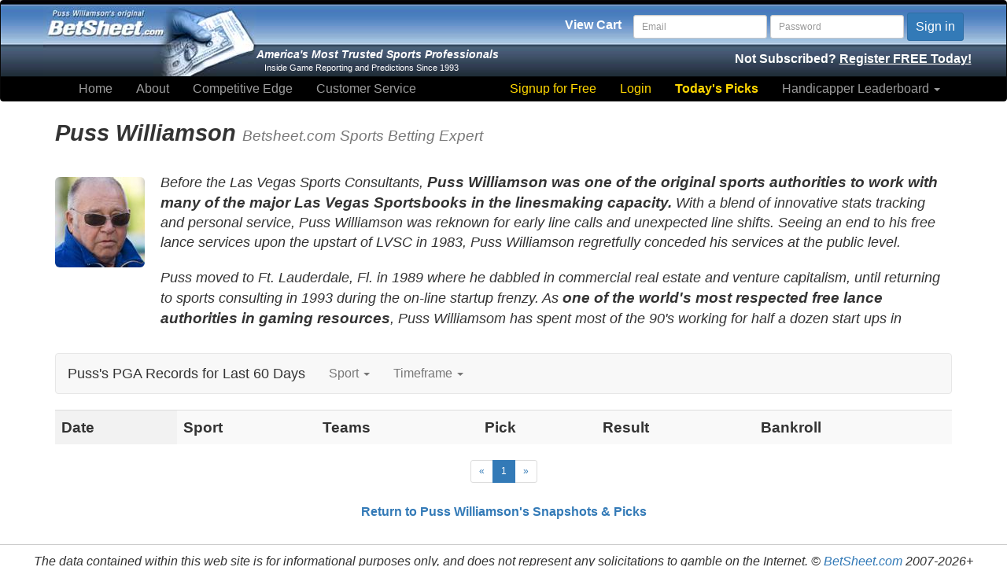

--- FILE ---
content_type: text/html; charset=UTF-8
request_url: https://www.betsheet.com/puss-williamson/pga/last-sixty-days-records/
body_size: 4961
content:
<!DOCTYPE html>
<html lang="en">
  <head>
    <script>(function(w,d,t,r,u){var f,n,i;w[u]=w[u]||[],f=function(){var o={ti:"121000800"};o.q=w[u],w[u]=new UET(o),w[u].push("pageLoad")},n=d.createElement(t),n.src=r,n.async=1,n.onload=n.onreadystatechange=function(){var s=this.readyState;s&&s!=="loaded"&&s!=="complete"||(f(),n.onload=n.onreadystatechange=null)},i=d.getElementsByTagName(t)[0],i.parentNode.insertBefore(n,i)})(window,document,"script","//bat.bing.com/bat.js","uetq");</script>
    <meta charset="utf-8">
    <meta http-equiv="X-UA-Compatible" content="IE=edge">
    <meta name="viewport" content="width=device-width, initial-scale=1">
    <title>Betsheet</title>
    
    <!-- Bootstrap core CSS -->
    <link href="/assets/css/bootstrap.min.css" rel="stylesheet">

    <!-- Custom styles for this template -->
    <link href="/assets/css/jumbotron.css" rel="stylesheet">

    <!-- HTML5 shim and Respond.js for IE8 support of HTML5 elements and media queries -->
    <!-- WARNING: Respond.js doesn't work if you view the page via file:// -->
    <!--[if lt IE 9]>
      <script src="https://oss.maxcdn.com/html5shiv/3.7.2/html5shiv.min.js"></script>
      <script src="https://oss.maxcdn.com/respond/1.4.2/respond.min.js"></script>
    <![endif]-->
  <script src='https://www.google.com/recaptcha/api.js'></script>
  <link href="/assets/css/betsheet.css" rel="stylesheet">
  </head>
  <body>
    <div style="display:none;"><img src="/assets/images/load.gif"></div>
        <nav class="navbar navbar-inverse" role="navigation">
      <header class="header-bg">
      <div class="container bshead">
        <div >
          <button type="button" class="navbar-toggle collapsed" data-toggle="collapse" data-target="#navbar" aria-expanded="false" aria-controls="navbar">
            <span class="sr-only">Toggle navigation</span>
            <span class="icon-bar"></span>
            <span class="icon-bar"></span>
            <span class="icon-bar"></span>
          </button>
		 <a class="header-brand" href="/" onclick="blackout(true);"><div class="betsheet-logo"></div></a>
		 <div class="header-message hidden-xs">
       <div class="hidden-xs hidden-sm hidden-md"  style="position:absolute; right: 20px; margin-top:5px; width:350px; color:white; text-align:center; font-size:16px; font-weight:bold;">Not Subscribed? <a href="/subscribe/" style="color:white; text-decoration:underline;">Register FREE Today!</a></div>
       <p class="tophm">America's Most Trusted Sports Professionals</p>
       <p class="bottomhm">Inside Game Reporting and Predictions Since 1993</p>
        </div>
        <div class="pull-right hidden-xs hidden-sm hidden-md">
          <form class="navbar-form navbar-right" role="form" style="padding-top:7px;" onsubmit="return false;" id="header_subscribe" method="post" action="/subscribe/">
            <div class="form-group">
              <input type="text" placeholder="Email" class="form-control input-sm" name="email" id="header_email" onkeydown="if(event.keyCode == 13) { $('#header_password').focus(); }">
            </div>
            <div class="form-group">
              <input type="password" placeholder="Password" class="form-control input-sm" name="password" id="header_password" onkeydown="if(event.keyCode == 13) { header_sign_in(); }">
            </div>
            <input type="hidden" name="action" value="sign_in">
            <button type="button" class="btn btn-primary btn-sm" onclick="header_sign_in();">Sign in</button>
          </form>
        </div>
        <div class="pull-right hidden-xs"><div style="margin-top:20px;"><a href="/shopping-cart/" style="color:#ffffff; font-weight:bold;" id="view_cart" onclick="blackout(true);" class="apopover ahover" data-toggle="popover" data-placement="bottom" title="Your Shopping Cart" data-html="true" data-content="You currently have no items in your shopping cart.">View Cart</a></div></div>
	  </div>
  </div>
  <div class="container">
        <div id="navbar" class="navbar-collapse collapse">
          <ul class="nav navbar-nav headernav hidden-xs hidden-sm">
            <li><a href="/" onclick="blackout(true);">Home</a></li>
            <li><a href="/betsheet-advantage/" onclick="blackout(true);">About</a></li>
			<li><a href="/competitive-edge/" onclick="blackout(true);">Competitive Edge</a></li>
            <li><a href="/customer-service/" onclick="blackout(true);">Customer Service</a></li>
          </ul>
          <ul class="nav navbar-nav navbar-right headernav">
            <li><a href="/subscribe/" style="color:gold;" onclick="blackout(true);">Signup for Free</a></li>
            <li><a href="/subscribe/#login" style="color:gold;" onclick="blackout(true);">Login</a></li>
            <li><a href="/todays-picks/" style="color:gold; font-weight:bold;" onclick="blackout(true);">Today's Picks</a></li>
            <li class="dropdown">
              <a href="#" class="dropdown-toggle" data-toggle="dropdown" role="button" aria-expanded="false">Handicapper Leaderboard <span class="caret"></span></a>
              <ul class="dropdown-menu" role="menu" id="header_leaderboard_menu">
                <li class="dropdown-header">Record Trends</li>
                <li class="leader_all leaderboard_all_last_thirty_days"><a href="/top-las-vegas-sports-handicappers/" onclick="blackout(true);">Overall Leaders</a></li>
<script>
var mlb_timeframe = 'last-ninety-days';
var nba_timeframe = 'last-ninety-days';
var ncaab_timeframe = 'last-ninety-days';
var ncaaf_timeframe = 'last-ninety-days';
var nfl_timeframe = 'last-ninety-days';
</script>
                <li class="divider"></li>
                <li class="dropdown-header" style="font-weight:bold; color:#333333;">Football</li>
				        <li class="leader_nfl leaderboard_nfl_last_ninety_days"><a href="/top-nfl-handicappers/" onclick="blackout(true);">NFL Leaderboard</a></li>
                <li class="leader_ncaaf leaderboard_ncaaf_last_ninety_days"><a href="/top-college-football-handicappers/" onclick="blackout(true);">NCAAF Leaderboard</a></li>
                <li class="divider"></li>
				        <li class="dropdown-header" style="font-weight:bold; color:#333333;">Basketball</li>
				        <li class="leader_nba leaderboard_nba_last_ninety_days"><a href="/top-nba-las-vegas-handicappers/" onclick="blackout(true);">NBA Leaderboard</a></li>
                <li class="leader_ncaab leaderboard_ncaab_last_ninety_days"><a href="/top-ncaa-basketball-handicappers/" onclick="blackout(true);">NCAAB Leaderboard</a></li>
                <li class="divider"></li>
                <li class="leader_mlb leaderboard_mlb_last_ninety_days"><a href="/top-mlb-baseball-handicappers/" onclick="blackout(true);">MLB Baseball Leaders</a></li>
              </ul>
            </li>
          </ul>
        </div><!--/.nav-collapse -->
  </div>
      </header>
    </nav>
	<div class="container">
<h2 class="featurette-heading lead italic-text" style="margin-bottom:30px; font-size:29px; font-weight:bold;">
Puss Williamson <small>Betsheet.com Sports Betting Expert</small></h2>
<div class="bs img-rounded pull-left left-space" bs="2" style="margin-right:20px; margin-left:0px; margin-top:6px; margin-bottom:20px;"></div>
   <div style="max-height: 200px; overflow: scroll;"><p style="font-size: 18px" class="lead italic-text">Before the Las Vegas Sports Consultants, <span style="font-size: 19px; font-weight: bold">Puss Williamson was one of the original sports authorities to work with many of the major Las Vegas Sportsbooks in the linesmaking capacity.</span> With a blend of innovative stats tracking and personal service, Puss Williamson was reknown for early line calls and unexpected line shifts. Seeing an end to his free lance services upon the upstart of LVSC in 1983, Puss Williamson regretfully conceded his services at the public level.</p> <p style="font-size: 18px" class="lead italic-text">Puss moved to Ft. Lauderdale, Fl. in 1989 where he dabbled in commercial real estate and venture capitalism, until returning to sports consulting in 1993 during the on-line startup frenzy. As <span style="font-size: 19px; font-weight: bold">one of the world's most respected free lance authorities in gaming resources</span>, Puss Williamsom has spent most of the 90's working for half a dozen start ups in sportsbook consultation and security.</p> <p style="font-size: 18px" class="lead italic-text">Indeed, the Las Vegas Sporting News recognized Puss in its December 17, 1994 issue, and wrote that: &quot;Gerald [Puss] Williamson, efforts to improve functionality of off-shore based sportsbooks, has <span style="font-size: 19px; font-weight: bold">cut development time by half.</span>&quot;</p> <p style="font-size: 18px" class="lead italic-text">The popularity of Puss Williamson working in the private handicapping sector spawned Betsheet.com. As a private member of Puss Williamson's Betsheet, <span style="font-size: 19px; font-weight: bold">you will find yourself among a community of very serious and successful sports investors.</span></p></div>
<div id="records_details">
<script>
var records_id = '2';
var records_sport = 'pga';
var records_timeframe = 'last-sixty';
</script>
<nav class="navbar navbar-default" role="navigation" style="margin-top:30px;">
        <div class="navbar-header">
          <h1><span class="navbar-brand" style="color:#333;">Puss's PGA Records for Last 60 Days</span></h1>
        </div>
   <div id="result_sports">
      <ul class="nav navbar-nav">
         <li class="dropdown">
            <a href="#" class="dropdown-toggle" data-toggle="dropdown">Sport <b class="caret"></b></a>
           <ul class="dropdown-menu sport_menu" role="menu" aria-labelledby="menu1">
            <li role="presentation"><a href="//last-sixty-days-records/" onclick="change_records('', records_timeframe); return false;">All Sports</a></li>
            <li role="presentation" class="divider"></li>
            <li class="dropdown-header" style="font-weight:bold; color:#333333;">Football</li>
            <li role="presentation"><a href="//nfl/last-sixty-days-records/" onclick="change_records('nfl', records_timeframe); return false;">NFL Records</a></li>
            <li role="presentation"><a href="//ncaaf/last-sixty-days-records/" onclick="change_records('ncaaf', records_timeframe); return false;">NCAAF Records</a></li>
            <li role="presentation" class="divider"></li>
            <li class="dropdown-header" style="font-weight:bold; color:#333333;">Basketball</li>
            <li role="presentation"><a href="//nba/last-sixty-days-records/" onclick="change_records('nba', records_timeframe); return false;">NBA Records</a></li>
            <li role="presentation"><a href="//ncaab/last-sixty-days-records/" onclick="change_records('ncaab', records_timeframe); return false;">NCAAB Records</a></li>
           </ul>
         </li>
         <li class="dropdown">
            <a href="#" class="dropdown-toggle" data-toggle="dropdown">Timeframe <b class="caret"></b></a>
           <ul class="dropdown-menu sport_menu" role="menu" aria-labelledby="menu1">
            <li role="presentation"><a href="//pga/yesterday-records/" onclick="change_records(records_sport, 'yesterday'); return false;">Yesterday</a></li>
            <li role="presentation"><a href="//pga/last-seven-days-records/" onclick="change_records(records_sport, 'last-seven'); return false;">Last 7 Days</a></li>
            <li role="presentation"><a href="//pga/last-thirty-days-records/" onclick="change_records(records_sport, 'last-thirty'); return false;">Last 30 Days</a></li>
            <li role="presentation" class="active"><a href="//pga/last-sixty-days-records/" onclick="change_records(records_sport, 'last-sixty'); return false;">Last 60 Days</a></li>
            <li role="presentation"><a href="//pga/last-ninety-days-records/" onclick="change_records(records_sport, 'last-ninety'); return false;">Last 90 Days</a></li>
            <li role="presentation"><a href="//pga/last-year-records/" onclick="change_records(records_sport, 'last-year'); return false;">Last 365 Days</a></li>
            <li role="presentation"><a href="//pga/full-records/" onclick="change_records(records_sport, 'overall'); return false;">Since Start</a></li>
           </ul>
         </li>
      </ul>
   </div>
      </nav>
      <div id="records_update">
            <table width="100%" border="0" cellspacing="2" cellpadding="3" class="table table-striped table-hover records-table" >
              <tbody><tr>
                <th class="records-table-select">Date</th>
                <th>Sport</th>
                <th>Teams</th>
                <th>Pick</th>
                <th>Result</th>
                <th>Bankroll</th>
              </tr>
            </tbody>
          </table>
      </div>
  <div style="text-align:center;"><div style="margin-top:-20px; display:inline-block;"><ul class="pagination pagination-sm hp-pagination">
    <li><a href="//pga/last-sixty-days-records/" onclick="records_display(1); return false;">«</a></li>
    <li class="record_page record_page_1 active"><a href="//pga/last-sixty-days-records/" onclick="records_display(1); return false;">1</a></li>
    <li><a href="//pga/last-sixty-days-records/" onclick="records_display(1); return false;">»</a></li>
  </ul></div></div>
</div>
          <p style="text-align:center;"><a href="/puss-williamson/" style="font-size:16px; font-weight:bold;" onclick="blackout(true);">Return to Puss Williamson's Snapshots & Picks</a></p>
  </div>
          <!-- /END THE FEATURETTES -->

      <footer>
        <p class="text-center italic-text">The data contained within this web site is for informational purposes only, and does not represent
any solicitations to gamble on the Internet.  &copy; <a href="/" onclick="blackout(true);">BetSheet.com</a> 2007-2026+</p>
      </footer>
    </div> <!-- /container -->
<div id="member_bonus" class="modal fade" role="dialog">
  <div class="modal-dialog">
    <div class="modal-content">
      <div class="modal-header">
        <button type="button" class="close aclose" data-dismiss="modal">&times;</button>
        <h4 class="modal-title">Special Offer: <strong>35% CREDIT BONUS</strong></h4>
      </div>
      <div class="modal-body" style="width: 100%;">
        <a href="/purchase-credits/">
          <img src="/assets/images/BS_Football_Banner.png" alt="Credit Bonus" hspace="15" width="250" height="200" align="right" style="margin-top: 15px;">
        </a>
        <p>JOIN BETSHEET TODAY AND RECEIVE A 35% SIGN-UP BONUS!</p>

        <h2 class="text-center">
          PROMO CODE: <br />
          <span style="color:#990000;">GRIDIRON</span>
        </h2>

        <p>Use promo code <strong>GRIDIRON</strong> to redeem a 35% credit bonus on your credit deposit. Minimum purchase of 300 credits required.</p>

        <p><a style="color: #999; padding: 15px 0; cursor: pointer; font-size: 100%; width: 100%;" data-dismiss="modal" class="aclose">
        <span class="glyphicon glyphicon-remove"></span> No thanks, I don't want my 35% bonus.</a></p>
      </div>
    </div>
  </div>
</div>

    <!-- Bootstrap core JavaScript
    ================================================== -->
    <!-- Placed at the end of the document so the pages load faster -->
    <script src="https://ajax.googleapis.com/ajax/libs/jquery/1.11.1/jquery.min.js"></script>
    <script src="/assets/js/bootstrap.min.js"></script>
<script>
  (function(i,s,o,g,r,a,m){i['GoogleAnalyticsObject']=r;i[r]=i[r]||function(){
  (i[r].q=i[r].q||[]).push(arguments)},i[r].l=1*new Date();a=s.createElement(o),
  m=s.getElementsByTagName(o)[0];a.async=1;a.src=g;m.parentNode.insertBefore(a,m)
  })(window,document,'script','//www.google-analytics.com/analytics.js','ga');

  ga('create', 'UA-60634533-1', 'auto');
  ga('send', 'pageview');

</script>
<script>
$(function() {
  $('[data-toggle="popover"]').popover({'trigger': 'hover'});
});
$(function () {
  $('[data-toggle="tooltip"]').tooltip();
});
</script>
<script src="/assets/js/betsheet.js.php"></script>
<script src="/assets/js/betsheet.js"></script>
<script src="/assets/js/bscart.js"></script>
<script>
if(typeof run_last === 'function') {
  run_last();
}
</script>
</body>
</html>


--- FILE ---
content_type: text/html; charset=UTF-8
request_url: https://www.betsheet.com/assets/js/betsheet.js.php
body_size: 56342
content:
var h = new Array();
h[2] = '[data-uri]';
h[224] = '[data-uri]';
h[225] = '[data-uri]';
h[226] = '[data-uri]';
h[227] = '[data-uri]';
h[228] = '[data-uri]';


--- FILE ---
content_type: text/css
request_url: https://www.betsheet.com/assets/css/jumbotron.css
body_size: 1027
content:
/* Move down content because we have a fixed navbar that is 50px tall */

.header-bg {
	background-image:url(../images/header-bg.jpg);
	background-color: #000;
	padding: 0px;
	margin: 0px;
	background-repeat: repeat-x;
}

.header-brand {
	float: left;
	height: 97px;
	padding: 0;
	font-size: 18px;
	line-height: 20px;
}
@media (max-width: 400px) {
	.header-brand { 
		width: 260px;
	}
}
.navbar-toggle {
	margin-right: 5px;
}
.headernav > li > a {
  position: relative;
  display: block;
  padding: 5px 15px;
}

.jumbotron {
  padding: 15px 15px 10px;
  margin-bottom: 20px;
  margin-top: -20px;
  color: inherit;
  background-color: #eee;
}
.jumbotron h1,
.jumbotron .h1 {
  color: inherit;
}
.jumbotron p {
  margin-bottom: 15px;
  font-size: 1.3em;
  font-weight: 200;
}
.jumbotron > hr {
  border-top-color: #d5d5d5;
}
.container .jumbotron,
.container-fluid .jumbotron {
  border-radius: 6px;
}
.jumbotron .container {
  max-width: 100%;
}
@media screen and (min-width: 768px) {
  .jumbotron {
    padding: 15px 0 10px;
  }
  .container .jumbotron,
  .container-fluid .jumbotron {
    padding-right: 60px;
    padding-left: 60px;
  }
  .jumbotron h1,
  .jumbotron .h1 {
    font-size: 2.5em;
  }
}

.left-space {
	margin-right: 5px;
}
.capper-list {
	border: 1px solid #999; 
	overflow: hidden; 
	padding: 7px;
	box-shadow: 5px 5px 5px #888888;
	margin-top: 20px;
	margin-bottom: 20px;
	-webkit-box-sizing: border-box; /* Safari/Chrome, other WebKit */
	-moz-box-sizing: border-box;    /* Firefox, other Gecko */
	box-sizing: border-box;       
}
.green {
	color: green;
}
.header-message{
	margin: 58px 0 0 0;
	float: left;
}
@media (min-width: 768px) {
	
.tophm {
	color: #fff;
	font-weight: bold;
	font-size: 14px;
	margin: 0;
	font-style: italic;
}
.bottomhm {
	color: #fff;
	font-size: 11px;
	margin: 0 0 0 10px;
	}
}
.featurette-heading {margin-top: 0}

.time {padding: 0px; height: 32px !important; padding-top: 7px;}
.time ul {margin: 0; padding: 0;}
.time li {display:inline;  margin: 0 5px;}
.time-selected {
	height:25px;
	padding: 5px 7px;
	background-color:#eee;
	border: 2px solid #eeeeee;
	color: #333;
	font-weight: bold;
	}
.time a:link, .time a:visited {
	height:25px;
	padding: 5px 7px;
	background-color:#fff;
	border: 2px solid #eeeeee;
	color: #333
}

.time a:hover {
	background-color:#b7b7b7;
	color: #fff;
	text-decoration: none;
}
.records-table {font-size: 1.2em;}
.records-table-select {
	font-weight: bold;
	text-align: left;
/*	background: url(/gfx/up.gif) no-repeat center right;*/
	background-color: #f2f2f2 !important;
}
.records-table-rank {
	background-color: #f2f2f2;
	font-weight: bold;
	text-align: left;
}

footer { 
	border-top: 1px solid #ccc;
	padding-top: 10px;
	margin-top: 20px;
}
.records-bar {
	color: #fff;
	background-color: #eee;
	display: block;
	height: 100%;
	width: 100%;
	padding: 2px;
	overflow: hidden;
	height: 30px;
	-webkit-border-radius: 8px;
	-moz-border-radius: 8px;
	border-radius: 8px;
	-webkit-box-shadow: 
	  inset 0 2px 9px  rgba(255,255,255,0.2),
	  inset 0 -2px 6px rgba(0,0,0,0.4);
	-moz-box-shadow: 
	  inset 0 2px 9px  rgba(255,255,255,0.2),
	  inset 0 -2px 6px rgba(0,0,0,0.4);
}
.records-bar span {
	color: #fff;
	background-color: #328332;
	display: block;
	float: left;
	text-align: center;
	width: 50%;
	height: 100%;
	-webkit-border-radius: 8px;
	-moz-border-radius: 8px;
	border-radius: 8px;
	-webkit-box-shadow: 
	  inset 0 2px 9px  rgba(255,255,255,0.2),
	  inset 0 -2px 6px rgba(0,0,0,0.4);
	-moz-box-shadow: 
	  inset 0 2px 9px  rgba(255,255,255,0.2),
	  inset 0 -2px 6px rgba(0,0,0,0.4);
	overflow: hidden;
}
.navbar-header h1, .navbar-header h1 .navbar-brand {
	margin: 0;
	color:#333;
	}
	
.bshead {
	padding-left: 0 !important;
	padding-right: 0 !important;
}	


--- FILE ---
content_type: text/css
request_url: https://www.betsheet.com/assets/css/betsheet.css
body_size: 517
content:
.alink {width: 30px; color:#337ab7; cursor:pointer; -moz-user-select:none; -webkit-user-select:none; user-select:none; white-space: nowrap;}
.alink:hover { text-decoration:underline; }
.ahover, .ahoveri { opacity:1.0; -moz-user-select:none; -webkit-user-select:none; user-select:none; }
.ahover:hover, .ahoveri:hover { opacity:0.8; }
.ahover:active { opacity:1.0; }
label { -moz-user-select:none; -webkit-user-select:none; user-select:none; }
.ainfo { display:inline-block; width:22px; height:22px; background-image:url(/assets/images/info.png); background-size:100% 100%; cursor:default; position:relative; top:5px; left:15px; }
.tooltip { font-size:14px; }
.tooltip-inner { background-color:#2d3a4d; }
.popover { max-width:400px; }
.no-select { -moz-user-select:none; -webkit-user-select:none; user-select:none; }
.team_logo { display:inline-block; width:85px; height:85px; background-repeat:no-repeat; background-size:100% 100%; }
.magnify_info { display:inline-block; width:30px; height:30px; background-image:url(/assets/images/magnifying_glass.png); background-size:100% 100%; position:relative; top:10px; margin-left:10px; }
.afade { font-size:22px; cursor:pointer; }
img { border:0px; }
.bsa { width:72px; height:1px; }
.bsx { position:absolute; z-index:1; }
.betsheet-logo { width:271px; height:90px; background-image:url(/assets/images/betsheet.png); margin-top:7px; }
.glyphicon-lock {text-shadow: 0px 1px 2px black;}
.picks_today {padding: 3px 8px;}
.picks_today:hover {background: beige;}
.picks_listed {
    width: calc(100% - 60px);
    overflow: hidden;
    white-space: nowrap;
    display: inline-block;
}
body {font-size: 16px;}
.btn-sm, .btn-group-sm>.btn {
    font-size: 16px;
}
.italic-text { font-style:italic; }
.incart { background-color:gold; }
.viewcart {
    background-color:gold;
    color:black;
}


--- FILE ---
content_type: text/plain
request_url: https://www.google-analytics.com/j/collect?v=1&_v=j102&a=1235345459&t=pageview&_s=1&dl=https%3A%2F%2Fwww.betsheet.com%2Fpuss-williamson%2Fpga%2Flast-sixty-days-records%2F&ul=en-us%40posix&dt=Betsheet&sr=1280x720&vp=1280x720&_u=IEBAAEABAAAAACAAI~&jid=2117601679&gjid=1094111981&cid=667809262.1768776476&tid=UA-60634533-1&_gid=2007534569.1768776476&_r=1&_slc=1&z=563519922
body_size: -450
content:
2,cG-W8XNREVM11

--- FILE ---
content_type: text/javascript
request_url: https://www.betsheet.com/assets/js/bscart.js
body_size: 543
content:
(function($) {
  function get(name) {
    var ca = document.cookie.split(';');
    for(var i = 0; i < ca.length; i++) {
      ca[i] = ca[i].trim();
      if(ca[i].indexOf(name + '=') == 0) return decodeURIComponent(ca[i].substring(name.length + 1, ca[i].length));
    }
  }

  function set(name, value) {
    document.cookie = name + '=' + encodeURIComponent(value) + '; path=/';
  }

  function find(id) {
    for(var i = 1, n = get('cart_items'); i <= n; i++) if(get('cart_item' + i) == id) return true;
  }

  function update(id) {
    for(var i = 1, n = get('cart_items'), c = get('cart_item1'); i <= n; c = get('cart_item' + ++i)) if(!id || c == id) $('.cart[id=' + c + ']').text('Cart').addClass('incart');
  }

  function add(id) {
    if(find(id)) return false;
    var n = get('cart_items');
    if(!n || !n.length || isNaN(n)) n = 0;
    set('cart_item' + ++n, id)
    set('cart_items', n);
    update(id);
    return true;
  }

  function toggle() {
    if(!add($(this).attr('id'))) window.location.href = '/shopping-cart/';
    event.preventDefault();
    return false;
  }

  $(document).ready(function() {
    $('.cart').text('Add').removeClass('incart').removeAttr('onclick').click(toggle);
    update();
    $('.addallpicks').click(function() {
      $('.cart').not('.incart').each(function() {
        add($(this).attr('id'));
      });
      window.location.href = '/shopping-cart/';
    });
    $('.addselections').click(function() {
      var checkboxes = $(this).parent().parent().find('input[type=checkbox]:checked');
      if(!checkboxes.length) checkboxes = $(this).parent().parent().find('input[type=checkbox]').attr('checked', 'checked');
      $(checkboxes).each(function() {
        if($(this).is(':checked')) add($(this).val());
      });
    });
    $('.emptycart').click(function() {
      for(var i = 1, n = get('cart_items'); i <= n; i++) {
        set('cart_item' + i, '');
        set('cart_item_g' + i, '');
      }
      set('cart_items', '');
      window.location.href = '/shopping-cart/';
    });
  });
})(jQuery);


--- FILE ---
content_type: text/javascript
request_url: https://www.betsheet.com/assets/js/betsheet.js
body_size: 5969
content:
function show_error(key, error) {
	$(window).scrollTop($('#' + key).offset().top - 5);
	$('#' + key).html(error).show();
}

function submit_contact() {
	var name = $('#contact_name').val();
	var email = $('#contact_email').val();
	var note = $('#contact_note').val();
	$('#contact_error').hide();
	$('#contact_captcha').hide();
	if(name.length == 0 || email.length == 0) {
		show_error('contact_error', 'Please fill out your name and email address.');
		return;
	}
	blackout(true);
	$.post('/customer-service/', $('#contact_form').serialize(true), function(data) {
		blackout(false);
		if(data['result'] == 'error') {
			$('#contact_error').text(data['error']).show();
			if(data['captcha'] == 'true') {
				$('#contact_captcha').show();
			}
		} else {
			show_error('contact_error', '<span style="color:#666666; font-weight:bold;">Your message has been submitted.</span>');
			$('#contact_note').val('');
			grecaptcha.reset();
		}
	}, 'json');
}

var picks_sport = $('.sport_menu .active a').attr('class');
var picks_timeframe = $('.timeframe_menu .active a').attr('class');

function change_picks(sport, timeframe) {
	var timeframe_sports = picks_sports_available[timeframe == 'tomorrow' ? 1 : 0];
	if(sport != 'all') {
		var sport_found = false;
		for(var i in timeframe_sports) {
			if(timeframe_sports[i] == sport) {
				sport_found = true;
			}
		}
		if(!sport_found) {
			change_picks('all', timeframe);
			return;
		}
	}
	picks_sport = sport;
	picks_timeframe = timeframe;
	$('.timeframe_menu .active').removeClass('active');
	$('.timeframe_' + timeframe).addClass('active');
	if(timeframe == 'tomorrow') {
		$('#timeframe_name').text('Tomorrow');;
	} else {
		$('#timeframe_name').text('Today');
	}
	$('.sport_menu .active').removeClass('active');
	$('.apicks_' + sport).addClass('active');
	$('.picks_sport').html(sport == 'all' ? '' : sport.toUpperCase() + '&nbsp;');
	var url = '';
	if(timeframe == 'today') {
		url = '/todays-picks/';
	} else if(timeframe == 'tomorrow') {
		url = '/tomorrows-picks/';
	}
	if(sport.length > 0 && sport != 'all') {
		url += sport + '/';
	}
	change_url(url);
	$('.picks_item').hide();
	if(sport == 'all') {
		$('.picks_' + timeframe).show();
	} else {
		$('.picks_' + timeframe + '_' + sport).show();
	}
	$('.pick_list').each(function() {
		if($(this).find('.picks_item:visible').length == 0) {
			$(this).find('.picks_none').show();
		}
	});
	$('.hide_sports').hide();
	for(var i in timeframe_sports) {
		var s = timeframe_sports[i];
		if(s == 'nfl' || s == 'ncaaf') {
			$('.divider_football').show();
		} else if(s == 'nba' || s == 'ncaab') {
			$('.divider_basketball').show();
		} else if(s == 'mlb' || s == 'nhl') {
			$('.divider_baseball').show();
		} else if(s == 'golf') {
			$('.divider_golf').show();
		}
		$('.apicks_' + s).show();
	}
	picks_controls();
}

function picks_controls() {
	$('.pick_list').each(function() {
		if($(this).find('input[type=checkbox]:visible').length > 0) {
			$(this).next().show();
		} else {
			$(this).find('.check_space:visible').hide();
			$(this).next().hide();
		}
	});
}

function change_snapshot(obj, what, url) {
	change_url(url);
	$('#result_sports .active').removeClass('active');
	$(obj).parent().addClass('active');
	$('.results_table').hide();
	$('.results_' + what).show();
	if(what == 'all') {
		$('#record_snapshot').text('');
	} else {
		if(what == 'mlb') {
			var snapshot = 'MLB Baseball';
		} else if(what == 'nba') {
			var snapshot = 'NBA Basketball';
		} else if(what == 'ncaab') {
			var snapshot = 'NCAA Basketball';
		} else if(what == 'nfl') {
			var snapshot = 'NFL Football';
		} else if(what == 'ncaaf') {
			var snapshot = 'NCAA Football';
		} else if(what == 'nhl') {
			var snapshot = 'NHL Hockey';
		} else if(what == 'pga') {
			var snapshot = 'PGA Golf';
		}
		$('#record_snapshot').text(snapshot + ' ');
	}
}
function add_all_to_cart() {
	console.log('link clicked!');
	$( ".alink" ).each(function() {
		console.log(this.id);
	add_to_cart(this.id);
	});
}
function add_to_cart(id, f) {
//	if($('#blackout').length > 0) {
//		var blackout_skip = true;
//	} else {
//		var blackout_skip = false;
//		blackout(true);
//	}
	$.post('/betsheet_post/', {'action': 'add_to_cart', 'id': id, 'promo': promotion_in_use}, function(data) {
//		if(!blackout_skip) {
//			blackout(false);
//		}
		if(data['result'] == 'ok') {
			$('.p_' + id).wrap('<a href="/shopping-cart/"></a>');
			$('.p_' + id).attr('onclick', '');
			$('.p_' + id).text('Cart');
			$('.p_' + id).css('color', 'red').css('text-decoration', 'underline');
			$('#view_cart').text(data['view_cart']);
			$('#view_cart').attr('data-content', data['cart_data']);
		}
		if(typeof f != 'undefined') {
			f();
		}
	}, 'json');
}

function cart_guarantee(id) {
	blackout(true);
	$.post('/betsheet_post/', {'action': 'cart_guarantee', 'id': id, 'promo': promotion_in_use}, function(data) {
		blackout(false);
		$('#view_cart').text(data['view_cart']);
		$('#view_cart').attr('data-content', data['cart_data']);
		$('#cart_data').html(data['cart']);
	}, 'json');
}

function cart_delete(id) {
	blackout(true);
	$.post('/betsheet_post/', {'action': 'cart_delete', 'id': id, 'promo': promotion_in_use}, function(data) {
		blackout(false);
		$('#view_cart').text(data['view_cart']);
		$('#view_cart').attr('data-content', data['cart_data']);
		$('#cart_data').html(data['cart']);
	}, 'json');
}

function cart_empty(id) {
	blackout(true);
	$.post('/betsheet_post/', {'action': 'cart_empty', 'id': id, 'promo': promotion_in_use}, function(data) {
		blackout(false);
		$('#view_cart').text(data['view_cart']);
		$('#view_cart').attr('data-content', data['cart_data']);
		$('#cart_data').html(data['cart']);
	}, 'json');
}

function cart_update() {
	blackout(true);
	$.post('/betsheet_post/', {'action': 'cart', 'promo': promotion_in_use}, function(data) {
		blackout(false);
		$('#view_cart').text(data['view_cart']);
		$('#view_cart').attr('data-content', data['cart_data']);
		$('#cart_data').html(data['cart']);
	}, 'json');
}

function blackout(on) {
//	if(on) {
//		$('body').append('<div id="blackout" style="position:absolute; top:0px; left:0px; background-color:#ffffff; opacity:0.8; z-index:99999;"><div id="blackout_image" style="position:absolute;"><img src="/assets/images/load.gif" width="120"></div></div>');
//		$('#blackout').width($(document).width());
//		$('#blackout').height($(document).height());
//		$('#blackout_image').css('top', ($(window).scrollTop() + parseInt(($(window).height() - $('#blackout_image').height()) / 2)) + 'px');
//		$('#blackout_image').css('left', ($(window).scrollLeft() + parseInt(($(window).width() - $('#blackout_image').width()) / 2)) + 'px');
//	} else {
		$('#blackout').remove();
//	}
}

if(typeof records_id == 'undefined') {
	var records_id = 0;
}

if(typeof records_sport == 'undefined') {
	var records_sport = '';
}

if(typeof records_timeframe == 'undefined') {
	var records_timeframe = '';
}

function records_display(page) {
	blackout(true);
	$.post('/betsheet_post/', {'action': 'records', 'id': records_id, 'sport': records_sport, 'timeframe': records_timeframe, 'page': page}, function(data) {
		$('#records_update').html(data);
		$('.record_page').removeClass('active');
		$('.record_page_' + page).addClass('active');
		$('.record_page').hide();
	    if(page < 8) {
	      var low_page = 1;
	      var top_page = 15;
	    } else {
	      var low_page = page - 7;
	      var top_page = page + 7;
	      if(low_page < 1) {
	      	low_page = 1;
	      }
	    }
	    for(var i = low_page; i <= top_page; i++) {
	    	$('.record_page_' + i).show();
	    }
		blackout(false);
	});
}

function header_sign_in() {
	if($('#header_email').val().length > 0 || $('#header_password').val().length > 0) {
		blackout(true);
		$('#header_subscribe').removeAttr('onsubmit');
		$('#header_subscribe').submit();
	} else if(window.location.pathname != '/subscribe/') {
		blackout(true);
		window.location = '/subscribe/';
	}
}

function sign_in() {
	$('#sign_in_error').hide();
	var error = '';
	if($('#login_email').val().length == 0) {
		error += '<div style="margin-top:5px;">- Please fill out your email address.</div>';
	}
	if($('#login_password').val().length == 0) {
		error += '<div style="margin-top:5px;">- Please fill out your password.</div>';
	}
	if(error.length > 0) {
		error = '<div>Please <strong>correct the errors</strong> below:</div>' + error;
		$('#sign_in_error').html(error);
		$('#sign_in_error').show();
		$(window).scrollTop($('#sign_in_error').position().top);
		return;
	}
	blackout(true);
	$.post('/betsheet_post/', $('#form_sign_in').serialize(true), function(data) {
		if(data['result'] == 'ok') {
			window.location = data['ret'];
		} else {
			blackout(false);
			$('#sign_in_error').html(data['error']);
			$('#sign_in_error').show();
			$('#login_password').val('');
		}
	}, 'json');
}

function join_now() {
	$('#subscribe_error').hide();
	var error = '';
	if($('#subscribe_name').val().length == 0) {
		error += '<div style="margin-top:5px;">- Please fill out your full name.</div>';
	}
	if($('#subscribe_email').val().length == 0) {
		error += '<div style="margin-top:5px;">- Please fill out your email address.</div>';
	}
	var captchaResponse = grecaptcha.getResponse();
	if(!error.length && !captchaResponse.length) {
		error += '<div style="margin-top:5px;">- Please fill out the reCAPTCHA.</div>';
	}
	if(error.length > 0) {
		error = '<div>Please <strong>correct the errors</strong> below:</div>' + error;
		$('#subscribe_error').html(error);
		$('#subscribe_error').show();
		$(window).scrollTop($('#subscribe_error').position().top);
		return;
	}
	blackout(true);
	$.post('/betsheet_post/', $('#form_subscribe').serialize(true), function(data) {
		grecaptcha.reset();
		if(data['result'] == 'ok') {
			window.location = '/activate-account/';
		} else {
			blackout(false);
			$('#subscribe_error').html(data['error']);
			$('#subscribe_error').show();

		}
	}, 'json');
}

function change_url(url) {
	history.pushState(0, 0, url);
}

function submit_paypal() {
	blackout(true);
	if(promotion_in_use.length > 0) {
		$('#paypal_custom').val($('#paypal_custom').val() + '#c' + promotion_in_use);
	}
	$('#submit_paypal').submit();
}

function submit_credits() {
	$('#cart_error').hide();
	var cart_price = $('#cart_price').val();
	if(account_credits >= cart_price) {
		blackout(true);
		$.post('/betsheet_post/', {'action': 'purchase_cart', 'promo': promotion_in_use}, function(data) {
			if(data['result'] == 'ok') {
				window.location = '/members/';
			} else {
				blackout(false);
				$('#cart_error').html(data['error']);
				$('#cart_error').show();
				$(window).scrollTop($('#cart_error').position().top);
			}
		}, 'json');
	} else {
		$('#cart_error').html('You do not have sufficient credits for this purchase. Please <a href="/purchase-credits/">purchase more credits</a> to complete this transaction.');
		$('#cart_error').show();
		$(window).scrollTop($('#cart_error').position().top);
	}
}

var default_leader_sort = 'rank';

function leader_sort(sortby, sport, timeframe, sorting) {
	if(typeof sorting == 'undefined') {
		var sorting = window[sport + '_' + timeframe.replace(/-/g, '_') + '_sorting'][0];
	}
	if(default_leader_sort != sortby) {
		default_leader_sort = sortby;
		$(sorting).each(function(key, val) {
			var clone = $('#' + sport + '_' + timeframe + '_leader_' + val);
			$('#' + sport + '_' + timeframe + '_leader_header').parent().find('tr:last').after(clone.clone(true));
			$(clone).remove();
		});
	}
}

var leaderboards_loading = false;
var leaderboards_loaded = false;

function load_leaderboards(obj) {
	$(obj).removeAttr('onmouseover');
	if(leaderboards_loading || leaderboards_loaded) {
		return false;
	}
	leaderboards_loading = true;
	var _leaderboard_sport = leaderboard_sport;
	var _leaderboard_timeframe = leaderboard_timeframe;
	$.post('/betsheet_post/', {'action': 'load_leaderboards', 'sport': leaderboard_sport, 'timeframe': leaderboard_timeframe}, function(data) {
		$('#' + _leaderboard_sport + '_' + _leaderboard_timeframe.replace(/-/g, '_') + '_leaderboard').after(data);
		leaderboards_loaded = true;
		leaderboards_loading = false;
		if($('#blackout').is(':visible')) {
			blackout(false);
			$('.leaderboard').hide();
			$('#' + leaderboard_sport + '_' + leaderboard_timeframe.replace(/-/g, '_') + '_leaderboard').show();
			update_leaderboard_header();
		}
	});
}


if(typeof leaderboard_sport == 'undefined') {
	var leaderboard_sport = '';
}

if(typeof leaderboard_timeframe == 'undefined') {
	var leaderboard_timeframe = '';
}

function show_leaderboard(sport, timeframe) {
	if(sport.length == 0) {
		sport = 'all';
	}
	if(timeframe.length == 0) {
		timeframe = 'last-thirty-days';
	}
	if(leaderboard_timeframe != timeframe) {
		var timeframe_to_sport = new Array('yesterday', 'last-seven-days', 'last-thirty-days', 'last-sixty-days', 'last-ninety-days', 'last-year', 'full-records');
		for(var i in timeframe_to_sport) {
			if(timeframe_to_sport[i] == timeframe) {
				break;
			}
		}
		$('.hide_timeframe').hide();
		var sport_found = false;
		for(var j in leaderboard_sports[i]) {
			var s = leaderboard_sports[i][j];
			if(s == 'nfl' || s == 'ncaaf') {
				$('.divider_football').show();
			}
			if(s == 'nba' || s == 'ncaab') {
				$('.divider_basketball').show();
			}
			if(s == 'mlb' || s == 'nhl') {
				$('.divider_baseball').show();
			}
			if(s == 'pga') {
				$('.divider_golf').show();
			}
			$('.leader_' + s).show();
			if(s == sport) {
				sport_found = true;
			}
		}
		if(sport != 'all' && !sport_found) {
			show_leaderboard('all', timeframe);
			return;
		}
	}
	leaderboard_sport = sport;
	leaderboard_timeframe = timeframe;
	if(!leaderboards_loaded) {
		blackout(true);
		return false;
	}
	$('.leaderboard').hide();
	var timeframe_key = timeframe.replace(/-/g, '_');
	$('#' + sport + '_' + timeframe_key + '_leaderboard').show()
	default_leader_sort = '';
	leader_sort('rank', sport, timeframe);
	update_leaderboard_header();
	$('#leaderboard_timeframe_menu .active').removeClass('active');
	$('#leaderboard_sport_menu .active').removeClass('active');
	$('#header_leaderboard_menu .active').removeClass('active');
	$('.timeframe_' + timeframe_key).addClass('active');
	$('.leader_' + sport).addClass('active');
	$('.leaderboard_' + sport + '_' + timeframe_key).addClass('active');
}

function leaderboard_sport_to_link(sport) {
	if(sport == 'mlb') {
		return '/top-mlb-baseball-handicappers/';
	} else if(sport == 'nba') {
		return '/top-nba-las-vegas-handicappers/';
	} else if(sport == 'ncaab') {
		return '/top-ncaa-basketball-handicappers/';
	} else if(sport == 'nfl') {
		return '/top-nfl-handicappers/';
	} else if(sport == 'ncaaf') {
		return '/top-college-football-handicappers/';
	} else if(sport == 'nhl') {
		return '/top-nhl-hockey-handicappers/';
	} else if(sport == 'pga') {
		return '/top-pga-golf-handicappers/';
	} else {
		return '';
	}
}

function update_leaderboard_header() {
  	if(leaderboard_timeframe == 'yesterday') {
  		var timeframe = 'Yesterday';
  	} else if(leaderboard_timeframe == 'last-seven-days') {
  		var timeframe = 'Last 7 Days';
  	} else if(leaderboard_timeframe == 'last-thirty-days') {
  		var timeframe = 'Last 30 Days';
  	} else if(leaderboard_timeframe == 'last-sixty-days') {
  		var timeframe = 'Last 60 Days';
  	} else if(leaderboard_timeframe == 'last-ninety-days') {
  		var timeframe = 'Last 90 Days';
  	} else if(leaderboard_timeframe == 'last-year') {
  		var timeframe = 'Last 365 Days';
  	} else if(leaderboard_timeframe == 'full-records') {
  		var timeframe = 'Since Start';
  	}
	var prefix = '';
	var postfix = '';
	var skip_postfix = false;
	var leaderboard_title = '';
	if(leaderboard_sport == 'all') {
		prefix = '/top-las-vegas-sports-handicappers/';
		leaderboard_title = leaderboard_header_all;
	} else {
		if(leaderboard_sport == 'mlb' && leaderboard_timeframe == mlb_timeframe) {
			prefix = '/top-mlb-baseball-handicappers/';
			skip_postfix = true;
			leaderboard_title = leaderboard_header_mlb;
		} else if(leaderboard_sport == 'nba' && leaderboard_timeframe == nba_timeframe) {
			prefix = '/top-nba-las-vegas-handicappers/';
			skip_postfix = true;
			leaderboard_title = leaderboard_header_nba;
		} else if(leaderboard_sport == 'ncaab' && leaderboard_timeframe == ncaab_timeframe) {
			prefix = '/top-ncaa-basketball-handicappers/';
			skip_postfix = true;
			leaderboard_title = leaderboard_header_ncaab;
		} else if(leaderboard_sport == 'nfl' && leaderboard_timeframe == nfl_timeframe) {
			prefix = '/top-nfl-handicappers/';
			skip_postfix = true;
			leaderboard_title = leaderboard_header_nfl;
		} else if(leaderboard_sport == 'ncaaf' && leaderboard_timeframe == ncaaf_timeframe) {
			prefix = '/top-college-football-handicappers/';
			skip_postfix = true;
			leaderboard_title = leaderboard_header_ncaaf;
		} else if(leaderboard_sport == 'nhl' && leaderboard_timeframe == nhl_timeframe) {
			prefix = '/top-nhl-hockey-handicappers/';
			skip_postfix = true;
			leaderboard_title = leaderboard_header_nhl;
		} else if(leaderboard_sport == 'pga' && leaderboard_timeframe == pga_timeframe) {
			prefix = '/top-pga-golf-handicappers/';
			skip_postfix = true;
			leaderboard_title = leaderboard_header_pga;
		} else {
			prefix = '/' + leaderboard_sport + '-leaderboard/';
		}
	}
	if(leaderboard_timeframe != 'last-thirty-days' && !skip_postfix) {
		postfix = leaderboard_timeframe + '/';
	}
	var leaderboard_url = prefix;
	if(postfix.length > 0) {
		leaderboard_url += postfix;
	}
	change_url(leaderboard_url);
	if(leaderboard_title.length == 0) {
		if(leaderboard_sport != 'all') {
			leaderboard_title = leaderboard_sport.toUpperCase() + ' ';
		}
		leaderboard_title += 'Handicapper Leaderboard (' + timeframe + ')';
	} else {
		leaderboard_title += ' (' + timeframe + ')';
	}
	$('#leaderboard_title').text(leaderboard_title);
}

function select_all(obj) {
	var ul = $(obj).parent().prev();
	if($(ul).find('input[type=checkbox]:visible:checked').length < $(ul).find('input[type=checkbox]:visible').length) {
		$(ul).find('input[type=checkbox]:visible').prop('checked', true);
	} else {
		$(ul).find('input[type=checkbox]:visible').prop('checked', false);
	}
}

var selection_list = [];

function add_selections(obj) {
	var ul = $(obj).parent().prev();
	if($(ul).find('input[type=checkbox]:visible:checked').length == 0) {
		return;
	}
	blackout(true);
	$(ul).find('input[type=checkbox]:visible:checked').each(function() {
		selection_list[selection_list.length] = $(this).val();
	});
	add_to_cart(selection_list[0], run_selections);
}

function run_selections() {
	$('.check_' + selection_list[0]).remove();
	selection_list.splice(0, 1);
	if(selection_list.length == 0) {
		blackout(false);
		picks_controls();
	} else {
		add_to_cart(selection_list[0], run_selections);
	}
}

if(window.location.pathname == '/subscribe/' && $('#sign_in_error').is(':visible')) {
	$(window).scrollTop($('#sign_in_error').position().top);
}

function price_hover_on(obj) {
	$('.afade').css('opacity', '0.5');
	$(obj).css('opacity', '1.0');
}

function price_hover_off() {
	if(!$('#blackout').is(':visible')) {
		$('.afade').css('opacity', '1.0');
	}
}

function password_reset() {
	$('#reset_error').hide();
	var error = '';
	if($('#reset_code').val().length == 0) {
		error += '<div style="margin-top:5px;">- Please ernter your reset code from your email.</div>';
	}
	if($('#reset_password').val().length == 0 || $('#reset_password2').val().length == 0) {
		error += '<div style="margin-top:5px;">- Please enter your new password and confirm it.</div>';
	} else if($('#reset_password').val().length < 8) {
		error += '<div style="margin-top:5px;">- Your new password must be at least 8 characters.</div>';
	} else if($('#reset_password').val() != $('#reset_password2').val()) {
		error += '<div style="margin-top:5px;">- Both passwords entered must be identical.</div>';
	}
	if(error.length > 0) {
		error = '<div>Please <strong>correct the errors</strong> below:</div>' + error;
		$('#reset_error').html(error);
		$('#reset_error').show();
		$(window).scrollTop($('#reset_error').position().top);
		return;
	}
	blackout(true);
	$.post('/betsheet_post/', $('#form_reset').serialize(true), function(data) {
		if(data['result'] == 'ok') {
			window.location = '/members/';
		} else {
			blackout(false);
			$('#reset_error').html(data['error']);
			$('#reset_error').show();
			$(window).scrollTop($('#reset_error').position().top);
		}
	}, 'json');
}

function forgot_password() {
	$('#forgot_error').hide();
	if($('#forgot_email').val().length == 0) {
		error = '<div>Please <strong>correct the errors</strong> below:</div><div style="margin-top:5px;">- Please enter your email address.</div>';
		$('#forgot_error').html(error);
		$('#forgot_error').show();
		$(window).scrollTop($('#forgot_error').position().top);
		return;
	}
	blackout(true);
	$.post('/betsheet_post/', $('#form_forgot').serialize(true), function(data) {
		blackout(false);
		$('#forgot_error').html('Your request has been sent.');
		$('#forgot_error').show();
		$(window).scrollTop($('#forgot_error').position().top);
		$('#forgot_email').val('');
	});
}

function verify_account() {
	$('#verify_error').hide();
	var error = '';
	if($('#verify_address').val().length == 0) {
		error += '<div style="margin-top:5px;">- Please enter your address.</div>';
	}
	if($('#verify_city').val().length == 0) {
		error += '<div style="margin-top:5px;">- Please enter your city.</div>';
	}
	if($('#verify_state').val().length == 0) {
		error += '<div style="margin-top:5px;">- Please enter your state.</div>';
	}
	if($('#verify_zip').val().length == 0) {
		error += '<div style="margin-top:5px;">- Please enter your zip.</div>';
	}
	if($('#verify_country').val().length == 0) {
		error += '<div style="margin-top:5px;">- Please enter your country.</div>';
	}
	if($('#verify_phone').val().length == 0) {
		error += '<div style="margin-top:5px;">- Please enter your phone number.</div>';
	}
	if(error.length > 0) {
		error = '<div>Please <strong>correct the errors</strong> below:</div>' + error;
		$('#verify_error').html(error);
		$('#verify_error').show();
		$(window).scrollTop($('#verify_error').position().top);
		return;
	}
	blackout(true);
	$.post('/betsheet_post/', $('#form_verify').serialize(true), function(data) {
		if(data['result'] == 'ok') {
			window.location = '/members/';
		} else {
			blackout(false);
			error = '<div>Please <strong>correct the errors</strong> below:</div>' + error;
			$('#verify_error').html(error);
			$('#verify_error').show();
			$(window).scrollTop($('#verify_error').position().top);
		}
	}, 'json');
}

function update_password() {
	$('#changepw_error').hide();
	var error = '';
	if($('#changepw_oldpassword').val().length == 0) {
		error += '<div style="margin-top:5px;">- Please enter your current password.</div>';
	}
	if($('#changepw_newpassword').val().length == 0 || $('#changepw_newpassword2').val().length == 0) {
		error += '<div style="margin-top:5px;">- Please enter your new password and confirm it.</div>';
	} else if($('#changepw_newpassword').val().length < 8) {
		error += '<div style="margin-top:5px;">- Your new password must be at least 8 characters.</div>';
	} else if($('#changepw_newpassword').val() != $('#changepw_newpassword2').val()) {
		error += '<div style="margin-top:5px;">- Both passwords entered must be identical.</div>';
	}
	if(error.length > 0) {
		error = '<div>Please <strong>correct the errors</strong> below:</div>' + error;
		$('#changepw_error').html(error);
		$('#changepw_error').show();
		$(window).scrollTop($('#changepw_error').position().top);
		return;
	}
	blackout(true);
	$.post('/betsheet_post/', $('#form_changepw').serialize(true), function(data) {
		blackout(false);
		if(data['result'] == 'ok') {
			$('#changepw_error').html('Your password has been changed.');
			$('#changepw_oldpassword').val('');
			$('#changepw_newpassword').val('');
			$('#changepw_newpassword2').val('');
		} else {
			$('#changepw_error').html(data['error']);
		}
		$('#changepw_error').show();
		$(window).scrollTop($('#changepw_error').position().top);
	}, 'json');
}

function update_profile() {
	$('#profile_error').hide();
	var error = '';
	if($('#profile_name').val() == 0) {
		error += '<div style="margin-top:5px;">- Please enter your full name.</div>';
	}
	if($('#profile_email').val() == 0) {
		error += '<div style="margin-top:5px;">- Please enter your email address.</div>';
	}
	if(error.length > 0) {
		error = '<div>Please <strong>correct the errors</strong> below:</div>' + error;
		$('#profile_error').html(error);
		$('#profile_error').show();
		$(window).scrollTop($('#profile_error').position().top);
		return;
	}
	blackout(true);
	$.post('/betsheet_post/', $('#form_profile').serialize(true), function(data) {
		blackout(false);
		if(data['result'] == 'ok') {
			$('#profile_error').html('Your profile has been updated.');
		} else {
			$('#profile_error').html(data['error']);
		}
		$('#profile_error').show();
		$(window).scrollTop($('#profile_error').position().top);
	}, 'json');
}

function change_records(sport, timeframe) {
	blackout(true);
	$.post('/betsheet_post/', {'action': 'display_records', 'id': records_id, 'sport': sport, 'timeframe': timeframe}, function(data) {
		blackout(false);
		$('#records_details').html(data['records']);
		change_url(data['url']);
	}, 'json');
}

function purchase_credits(amt) {
	blackout(true);
	var vis_amt = amt;
	if(promotion_bonus > 0 && amt >= parseInt(promotion_min)) {
		vis_amt = Math.floor(vis_amt * ((promotion_bonus / 100) + 1));
	}
	$('#purchase_name').val(vis_amt.toLocaleString() + ' Credit' + (vis_amt != 1 ? 's' : ''));
	$('#purchase_credits').val(amt);
	if(promotion_in_use.length > 0) {
		$('#pp_text').val('Promo');
		$('#pp_code').val(promotion_in_use);
	} else {
		$('#pp_text').val('');
		$('#pp_code').val('');
	}
	if(promotion_in_use.length > 0) {
		$('#paypal_custom').val($('#paypal_custom').val() + '|' + promotion_in_use);
	}
	$('#submit_paypal').submit();
}

var promotion_in_use = '';
var promotion_min = 0;
var promotion_bonus = 0;

function apply_promo(type, obj) {
	$('#promo_error').hide();
	if($(obj).text() == 'Remove Promo') {
		promotion_in_use = '';
		promotion_bonus = 0;
		$('#promo_code').val('');
		$('#promo_code').parent().show();
		$(obj).text('Apply Promo');
		$('#promo_active').hide();
		if(type == 'credits') {
			apply_credit_discount(0);
		}
		cart_update();
	} else {
		var promo_code = $('#promo_code').val().toUpperCase();
		if(promo_code.length == 0) {
			return;
		}
		blackout(true);
		$.post('/betsheet_post/', {'action': 'apply_' + type + '_promo', 'promo': promo_code}, function(data) {
			blackout(false);
			$('#promo_error').html(data['promo_text']);
			$('#promo_error').show();
			if(data['result'] == 'ok') {
				promotion_in_use = promo_code;
				promotion_min = data['min'];
				promotion_bonus = data['discount'];
				$('#promo_code').parent().hide();
				$(obj).text('Remove Promo');
				$('#promo_active').show();
				$('#promo_active span:first').text(data['promo_name']);
				$('#promo_active span:last').text(data['promo']);
				if(type == 'cart') {
					cart_update();
				}
			}
			if(type == 'credits') {
				apply_credit_discount(data['discount'], data['min']);
			}
		}, 'json');
	}
}

function apply_credit_discount(p, min) {
	if(p == 0) {
		$('#credit_purchase').show();
		$('#bonus_credit_purchase').hide();
	} else {
		$('#credit_purchase').hide();
		$('#bonus_credit_purchase').show();
		$('#bonus_credit_purchase .dollar div:first').css('visibility', 'visible').next().text('for');
		$('#bonus_credit_purchase .dollar').each(function() {
			var amount = parseInt($(this).find('div:last').text().replace('$', '').replace(',', ''));
			if(min && amount >= parseInt(min)) {
				var credit = Math.floor(amount * ((p / 100) + 1));
			} else {
				var credit = amount;
				$(this).find('div:first').css('visibility', 'hidden').next().text('Only');
			}
			$(this).find('div:first').text('$' + credit.toLocaleString());
		});
	}
}

if(typeof _p == 'undefined') {
	var _p = '';
}
function update_purchases() {
	$.post('/betsheet_post/', {'action': 'your_purchases'}, function(data) {
		$('#view_cart').text(data['view_cart']);
		$('#view_cart').attr('data-content', data['cart_data']);
		$('#your_credits').html(data['credits']);
		if(data['purchases'] != _p) {
			_p = data['purchases'];
			$('#your_purchases').html(data['purchases']);
			bs();
		}
		setTimeout('update_purchases();', 5000);
	}, 'json');
}

$(window).ready(function() {
	if($('#promo_code').length > 0 && $('#promo_code').val().length > 0) {
		if(window.location.pathname == '/shopping-cart/') {
			apply_promo('cart', $('#promo_button'));
		} else {
			apply_promo('credits', $('#promo_button'));
		}
	}
});

if(window.location.pathname == '/') {
	$(window).load(function() {
		var h = 0;
		$('.match-height').each(function() {
			if($(this).height() > h) {
				h = $(this).height();
			}
		});
		if(h > 300) {
			$('.match-height').css('min-height', h + 'px');
		}
	});
} else if(window.location.pathname == '/members/') {
	$(window).load(function() {
		setTimeout('update_purchases();', 5000);
	});
}

var bonus = false;

$(document).ready(function() {
	bs();
  bonus = getcookie('bonus') == 'true';
  if(!bonus) {
	 // Exit intent
	  function addEvent(obj, evt, fn) {
	      if (obj.addEventListener) {
	          obj.addEventListener(evt, fn, false);
	      }
	      else if (obj.attachEvent) {
	          obj.attachEvent("on" + evt, fn);
	      }
	  }

	  // Exit intent trigger
	  addEvent(document, 'mouseout', function(evt) {

	      if (evt.toElement == null && evt.relatedTarget == null && !bonus) {
	        $('#member_bonus').modal('show');
	      };

	  });

    $('#member_bonus').on('hide.bs.modal', function() {
      setcookie('bonus', 'true', true);
      bonus = true;
      return;
    });

	  // Closing the Popup Box
	  $('#member_bonus .aclose').click(function(){
	      $('#member_bonus').modal('hide');
	  });
	}
});

function getcookie(name) {
  var ca = document.cookie.split(';');
  for(var i = 0; i < ca.length; i++) {
    while(ca[i].charAt(0) == ' ') {
      ca[i] = ca[i].substring(1, ca[i].length);
    }
    if(ca[i].indexOf(name + '=') == 0) {
      return decodeURIComponent(ca[i].substring(name.length + 1, ca[i].length));
    }
  }
  return '';
}

function setcookie(name, value, expire) {
  var cookie = name + '=' + encodeURIComponent(value) + '; path=/';
  if(expire) {
    var expires = new Date();
    expires.setDate(expires.getDate() + 7);
    console.log(expires.toGMTString());
    cookie += '; expires=' + expires.toGMTString();
  }
  document.cookie = cookie;
  return;
}

function bs() {
  $('.bs').each(function() {
    var a = $(this);
    $(a).append('<div class="bsx"></div>')
    var i = $(this).attr('bs');
	if($(a).hasClass('bsa')) {
	    $(a).append('<img width="80" class="img-rounded">');
	} else if($(a).hasClass('bsb')) {
	    $(a).append('<img width="50" class="img-rounded">');
	} else {
	    $(a).append('<img style="min-width:90px;" class="img-rounded">');
	}
    $(a).removeClass('bs');
    $(a).removeAttr('bs');
    var img = $(a).find('img');
    $(img).one('load', function() {
    	$(a).width($(this).width());
    	$(a).height($(this).height());
    });
    $(img).attr('src', h[i]);
    var bsx = $(a).find('.bsx');
    $(bsx).width($(img).width());
    $(bsx).height($(img).height());
    $(a).width($(img).width());
    $(a).height($(img).height());
  });

}
